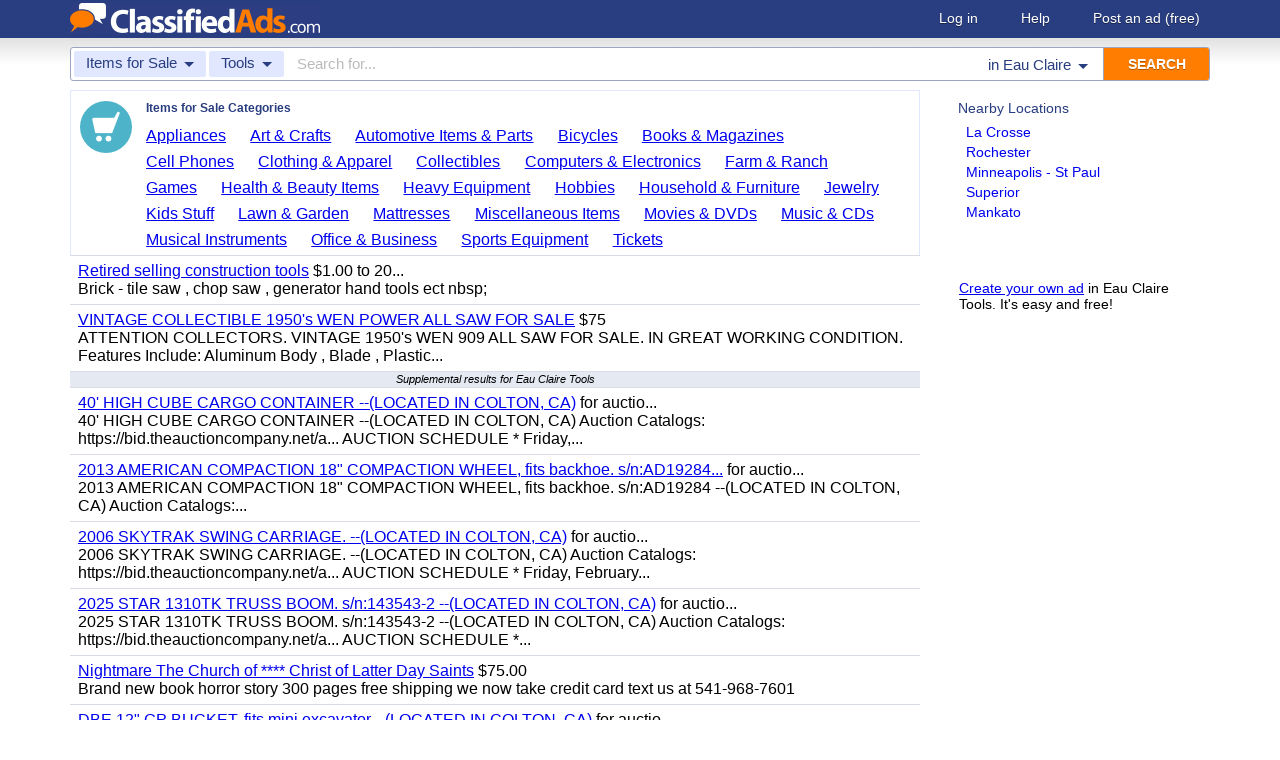

--- FILE ---
content_type: text/html; charset=UTF-8
request_url: https://www.classifiedads.com/search.php?keywords=&cid=242&lid=rx8279&lname=Eau+Claire
body_size: 6608
content:
<!DOCTYPE html>
<html>
<head>
<script>window.pubg||(window.pubg={queue:[]})</script>
<script async src="//delivery.pubgenius.io/classifi-PLnerxJq/wrapper.js"></script>
<title>Eau Claire Tools Classified Ads</title>
<meta charset="UTF-8">
<meta name="viewport" content="width=device-width, initial-scale=1.0, user-scalable=yes, shrink-to-fit=no">
<meta name="theme-color" content="#293e80">
<script>var _sf_startpt=(new Date()).getTime();</script>
<link href="//www.classifiedads.com/css-228-default.css" rel="stylesheet" type="text/css" media="screen">
<link href="https://plus.google.com/106529230961225226639" rel="publisher">
<link href="//www.classifiedads.com/apple-touch-icon-144x144-precomposed.png" rel="apple-touch-icon-precomposed" sizes="144x144">
<link href="//www.classifiedads.com/apple-touch-icon-114x114-precomposed.png" rel="apple-touch-icon-precomposed" sizes="114x114">
<link href="//www.classifiedads.com/apple-touch-icon-72x72-precomposed.png" rel="apple-touch-icon-precomposed" sizes="72x72">
<link href="//www.classifiedads.com/apple-touch-icon-precomposed.png" rel="apple-touch-icon-precomposed">
<link href="//www.classifiedads.com/_/classifiedads.ico" rel="shortcut icon" type="image/x-icon">
<link href="//www.classifiedads.com/search.php?keywords=&amp;cid=242&amp;lid=rx8279&amp;lname=Eau+Claire" rel="canonical">
<meta name="description" content="Free classified ads for Tools and everything else in Eau Claire. Find what you are looking for or create your own ad for free!">
<meta name="keywords" content="eau claire, tools, classifieds, classified ads">
<link href='//www.classifiedads.com/search.rss?keywords=&amp;cid=242&amp;lid=rx8279&amp;lname=Eau+Claire' type='application/rss+xml' rel='alternate' title='ClassifiedAds.com RSS Feed'>

<script async src="https://www.googletagmanager.com/gtag/js?id=UA-22868591-1"></script>
<script>
    window.dataLayer = window.dataLayer || [];
    function gtag(){dataLayer.push(arguments)};
    gtag('js', new Date());

    gtag('config', 'UA-22868591-1');
    gtag('config', 'G-F2049ZRMEC');
        var googletag = googletag || {};
    googletag.cmd = googletag.cmd || [];
    googletag.cmd.push(function() {
      googletag.pubads().setTargeting('category', 'Tools');
    });
  </script>
<style>
  body{
    padding-bottom: 100px;
  }
</style>
<style>
.pubg-ad:not[data-pubg-sizemap=nativeMap]{
  text-align: center;
  display: flex;
  align-items: center;
  justify-content: center;
}
.mobile-adhesion{
  text-align: center;
  position: sticky;
  top: 0;
  background: white;
  z-index: 99;
}
.desktop-adhesion{
  text-align: center;
  position: fixed;
  bottom: 0;
  background: white;
  z-index: 99;
  width: 100%;
}
</style>

<!-- BEGIN THM AUTO CODE -->
<script async src="https://securepubads.g.doubleclick.net/tag/js/gpt.js"></script>
<script type="text/javascript">
var googletag = googletag || {};
googletag.cmd = googletag.cmd || [];
googletag.cmd.push(function() {
  googletag.pubads().disableInitialLoad(); googletag.pubads().enableSingleRequest();
});
var _hbopts = { alias: '/', type: 'banner' };
var _hbwrap = _hbwrap || [];
(function() {
  var hbldr = function (url, resolution, cachebuster, millis, referrer) {
    var s = document.createElement('script'); s.type = 'text/javascript';
    s.async = true; s.src = 'https://' + url + '&resolution=' + resolution +
      '&random=' + cachebuster + '&millis=' + millis + '&referrer=' + referrer;
    var x = document.getElementsByTagName('script')[0];
    x.parentNode.insertBefore(s, x);
  };
  hbldr(
    'tradecore.tradehouse.media/servlet/hbwrap?stack=58',
    (window.innerWidth||screen.width)+'x'+(window.innerHeight||screen.height),
    Math.floor(89999999*Math.random()+10000000), new Date().getTime(), encodeURIComponent(
      (window!=top&&window.location.ancestorOrigins)?
        window.location.ancestorOrigins[window.location.ancestorOrigins.length-1]:document.location
    )
  );
})();
</script>
<!-- END THM AUTO CODE -->


</head>
<body class="search" data-cssver="228" data-statichost="www.classifiedads.com">


<div id="logobar">
 <div class="titlebar">
  <a class="logo" href="//www.classifiedads.com/" title="Classified Ads" tabindex="1">
   <img class=smash src="//www.classifiedads.com/_/logo-spaced-500x60.gif" alt="Eau Claire Tools Classified Ads">
   <img class=unsmash style='display:none;' src="//www.classifiedads.com/_/logo-unsmash-350x50.png" alt="Eau Claire Tools Classified Ads">
  </a>
  <div class="titleend "><div>
   <a rel=nofollow href="//www.classifiedads.com/login.php" tabindex="1">Log in</a>
         <a rel="nofollow" href="//www.classifiedads.com/info.php?help" tabindex="1">Help</a>
   <a rel="nofollow" href="//www.classifiedads.com/post.php" tabindex="1">Post an ad<span class="nomob"> (free)</span></a>
     </div></div>
 </div>
 <div class="clearer"></div>
</div>
<div id="mobindicator"></div>
<div id="kingwide">
<div id="king" class="flowcon">
<form class="searchform" action="/search.php" method="get">
    <div class="minisearch mobonly">
        <div></div>
        <div>SEARCH</div>
    </div>
    <h1 class="minititle mobonly" style='font-size:13px; color:#293e80; margin:-5px 0 2px 0; text-align:center;'>
Tools in                Eau Claire
    </h1>
    <div class="searchboxouter nomob">
        <input class="cid" type="hidden" name="cid" value="242">
        <input class="rid" type="hidden" name="lid" value="rx8279">
        <input class="lname" type="hidden" name="lname" value="Eau Claire">
        <input type="hidden" name="from" value="s">
        <table cellspacing="0" cellpadding="0" border="0" width="100%">
            <tr>
                <td class="searchcat cat0td">
                    <div class="cat0trig" data-dropdown="#cat0drop" tabindex="2">
                        <span class="cat0s">Items for Sale</span> <span class="caret"></span>
                    </div>
                </td>
                <td class="searchcat cat1 cat1td" >
                    <div class="cat1trig" data-dropdown="#cat1drop" tabindex="3">
                        <span class="cat1s">Tools</span> <span class="caret"></span>
                    </div>
                </td>
                <td class="searchtext" width="80%" style="z-index: 3; position: relative;">
                    <input type="text" name="keywords" value="" maxLength="100" tabindex="4" placeholder="Search for...">
                </td>
                <td class="searchloc">
                    <div class="loctrig" data-dropdown="#locdrop" tabindex="5">
                        <span class="in-text">in </span><span class="locs">Eau Claire</span> <span class="caret"></span>
                    </div>
                </td>
                <td class="searchbutton">
                    <input type="submit" value="SEARCH" tabindex="7">
                </td>
            </tr>
        </table>
    </div>

    <div class="searchbox2 nomob">
        <table cellspacing="0" cellpadding="0" border="0" width="100%">
            <tr>
                <td class="searchcat" style="padding: 0; position: relative;">
                    <select class="mobcat" tabindex="5"></select>
                    <div style="padding: 6px;">
                        <span class="cat01s">Items for Sale</span>
                        <span class="caret"></span>
                    </div>
                </td>
                <td class="searchloc" tabindex="6" data-dropdown="#locdrop">
                    <div>
                        <span class="locs">Eau Claire</span> <span class="caret"></span>
                    </div>
                </td>
            </tr>
        </table>
    </div>
</form>

<form style="display: none;">
    <input class="cat0in" type="hidden" name="cat0" value="4">
    <input class="cat1in" type="hidden" name="cat1" value="242">
</form>

<div id="cat0drop" class="dropdown cat0drop">
    <ul class="dropdown-menu">
        <li><a href="#" cid="0"   tabindex="2">All Categories</a></li>
        <li><a href="#" cid="15"  tabindex="2">Jobs          </a></li>
        <li><a href="#" cid="336" tabindex="2">Vehicles      </a></li>
        <li><a href="#" cid="4"   tabindex="2">Items for Sale</a></li>
        <li><a href="#" cid="17"  tabindex="2">Pets          </a></li>
        <li><a href="#" cid="18"  tabindex="2">Real Estate   </a></li>
        <li><a href="#" cid="468" tabindex="2">For Rent      </a></li>
        <li><a href="#" cid="462" tabindex="2">Services      </a></li>
       <!-- <li><a href="#" cid="326" tabindex="2">Personals     </a></li> --> 
        <li><a href="#" cid="5"   tabindex="2">Community     </a></li>
    </ul>
</div>

<div id="cat1drop" class="dropdown cat1drop" data-tabindex="3">
    <ul class="dropdown-menu">
        <li><a cid="0">Loading...</a></li>
    </ul>
</div>

<div id="locdrop" class="dropdown dropdown-anchor-right locdrop" data-tabindex="5">
    <ul class="dropdown-menu">
        <li class="input">Zip or city<br><input class="beauteous zipin" name="zip" maxLength="20" autocomplete="off" tabindex="5"></li>
        <li class="morelocs"><a class="dropdown-noclose" href="/earth-r0.html" tabindex="5" allowlink="1">More locations &rarr;</a></li>
    </ul>
</div>




<div class=matte >
 <div class=rtcol>
  <div class=rtbox style='padding-top:0;min-height:150px;'>
   <div style='padding:0 0 0;'>
    <div class=sidetitle style='padding-bottom:6px;'>Nearby Locations</div>
    <div style='padding:2px 8px;'><a class=hovline href='//www.classifiedads.com/search.php?keywords=&amp;cid=242&amp;lid=rx8308&amp;lname=La+Crosse' rel=nofollow>La Crosse</a></div>
    <div style='padding:2px 8px;'><a class=hovline href='//www.classifiedads.com/search.php?keywords=&amp;cid=242&amp;lid=rx5790&amp;lname=Rochester' rel=nofollow>Rochester</a></div>
    <div style='padding:2px 8px;'><a class=hovline href='//www.classifiedads.com/search.php?keywords=&amp;cid=242&amp;lid=rx5766&amp;lname=Minneapolis+-+St+Paul' rel=nofollow>Minneapolis - St Paul</a></div>
    <div style='padding:2px 8px;'><a class=hovline href='//www.classifiedads.com/search.php?keywords=&amp;cid=242&amp;lid=rx8368&amp;lname=Superior' rel=nofollow>Superior</a></div>
    <div style='padding:2px 8px;'><a class=hovline href='//www.classifiedads.com/search.php?keywords=&amp;cid=242&amp;lid=rx5761&amp;lname=Mankato' rel=nofollow>Mankato</a></div>
   </div>


  </div>
  <div class=rtinvis>
   <a href='/post.php'>Create your own ad</a> in Eau Claire Tools. It's easy and free!
  </div>
 </div>

 <div id=results>




   <div class='catbox catbox-tablet'>
   <a class='catbox-icon cat-4'></a>
   <div>Items for Sale Categories</div>
<a href='//www.classifiedads.com/search.php?keywords=&amp;cid=24&amp;lid=rx8279&amp;lname=Eau+Claire'>Appliances</a><a href='//www.classifiedads.com/search.php?keywords=&amp;cid=2&amp;lid=rx8279&amp;lname=Eau+Claire'>Art &amp; Crafts</a><a href='//www.classifiedads.com/search.php?keywords=&amp;cid=627&amp;lid=rx8279&amp;lname=Eau+Claire'>Automotive Items &amp; Parts</a><a href='//www.classifiedads.com/search.php?keywords=&amp;cid=220&amp;lid=rx8279&amp;lname=Eau+Claire'>Bicycles</a><a href='//www.classifiedads.com/search.php?keywords=&amp;cid=3&amp;lid=rx8279&amp;lname=Eau+Claire'>Books &amp; Magazines</a><a href='//www.classifiedads.com/search.php?keywords=&amp;cid=7&amp;lid=rx8279&amp;lname=Eau+Claire'>Cell Phones</a><a href='//www.classifiedads.com/search.php?keywords=&amp;cid=6&amp;lid=rx8279&amp;lname=Eau+Claire'>Clothing &amp; Apparel</a><a href='//www.classifiedads.com/search.php?keywords=&amp;cid=1&amp;lid=rx8279&amp;lname=Eau+Claire'>Collectibles</a><a href='//www.classifiedads.com/search.php?keywords=&amp;cid=9&amp;lid=rx8279&amp;lname=Eau+Claire'>Computers &amp; Electronics</a><a href='//www.classifiedads.com/search.php?keywords=&amp;cid=10&amp;lid=rx8279&amp;lname=Eau+Claire'>Farm &amp; Ranch</a><a href='//www.classifiedads.com/search.php?keywords=&amp;cid=218&amp;lid=rx8279&amp;lname=Eau+Claire'>Games</a><a href='//www.classifiedads.com/search.php?keywords=&amp;cid=11&amp;lid=rx8279&amp;lname=Eau+Claire'>Health &amp; Beauty Items</a><a href='//www.classifiedads.com/search.php?keywords=&amp;cid=195&amp;lid=rx8279&amp;lname=Eau+Claire'>Heavy Equipment</a><a href='//www.classifiedads.com/search.php?keywords=&amp;cid=12&amp;lid=rx8279&amp;lname=Eau+Claire'>Hobbies</a><a href='//www.classifiedads.com/search.php?keywords=&amp;cid=13&amp;lid=rx8279&amp;lname=Eau+Claire'>Household &amp; Furniture</a><a href='//www.classifiedads.com/search.php?keywords=&amp;cid=14&amp;lid=rx8279&amp;lname=Eau+Claire'>Jewelry</a><a href='//www.classifiedads.com/search.php?keywords=&amp;cid=493&amp;lid=rx8279&amp;lname=Eau+Claire'>Kids Stuff</a><a href='//www.classifiedads.com/search.php?keywords=&amp;cid=238&amp;lid=rx8279&amp;lname=Eau+Claire'>Lawn &amp; Garden</a><a href='//www.classifiedads.com/search.php?keywords=&amp;cid=25&amp;lid=rx8279&amp;lname=Eau+Claire'>Mattresses</a><a href='//www.classifiedads.com/search.php?keywords=&amp;cid=451&amp;lid=rx8279&amp;lname=Eau+Claire'>Miscellaneous Items</a><a href='//www.classifiedads.com/search.php?keywords=&amp;cid=1095&amp;lid=rx8279&amp;lname=Eau+Claire'>Movies &amp; DVDs</a><a href='//www.classifiedads.com/search.php?keywords=&amp;cid=190&amp;lid=rx8279&amp;lname=Eau+Claire'>Music &amp; CDs</a><a href='//www.classifiedads.com/search.php?keywords=&amp;cid=189&amp;lid=rx8279&amp;lname=Eau+Claire'>Musical Instruments</a><a href='//www.classifiedads.com/search.php?keywords=&amp;cid=16&amp;lid=rx8279&amp;lname=Eau+Claire'>Office &amp; Business</a><a href='//www.classifiedads.com/search.php?keywords=&amp;cid=19&amp;lid=rx8279&amp;lname=Eau+Claire'>Sports Equipment</a><a href='//www.classifiedads.com/search.php?keywords=&amp;cid=23&amp;lid=rx8279&amp;lname=Eau+Claire'>Tickets</a>  </div>
 




 <style>
.resultmarg.sf .adbtn{
  text-indent: -9999px;
}
@media (max-width:900px){
  .resultmarg.sf{
    background-color: #FFF!important;
    padding: 10px 0;
    border: 2px solid #293e80!important;
    border-radius: 5px;
    margin: 5px 0;
  }
  .resultmarg.sf .art10{
    margin-right: 10px;
  }
  .resultmarg.sf .adbtn{
    float: none!important;
    display: flex;
    margin: 0 auto;
    position: absolute;
    bottom: 0;
    left: 50%;
    margin-left: -45%;
    height:45px!important;
    width:125px!important;
    background: none!important;
    width: 90%!important;
    background-color: #fb2614!important;
    border-radius: 50px;
    color: #FFF;
    align-items:center;
    justify-content:center;
    text-indent: 0;
  }
  .resultmarg.sf .adbtn:after{
    content: "";
    border: solid white;
    border-width: 0 2px 2px 0;
    display: inline-block;
    padding: 4px;
    transform: rotate(-45deg);
    -webkit-transform: rotate(-45deg);
    margin-top: 3px;
    margin-left: 10px;
    color:#FFF;
  }
  .resultmarg.sf .slouter{
    flex-direction: column;
    align-items: start;
    justify-content: center;
  }
  .resultmarg.sf .slouter .slinner{
    padding-top: 15px!important;
    padding-right: 0!important;
    width:100%!important;
    font-weight: bold;
  }
  .resultmarg.sf .slouter .slinner:after{
    content: "";
    border: solid black;
    border-width: 0 2px 2px 0;
    display: inline-block;
    padding: 4px;
    transform: rotate(-45deg);
    -webkit-transform: rotate(-45deg);
    height: 1px;
    margin-top: 5px;
    margin-left: 10px;
  }
  .resultmarg.sf .url{
    display:block;
    margin-top:10px;
  }
  .resultmarg.sf .margtitle{
    margin-bottom: 10px;
    margin-top:5px;
    font-weight: bold;
  }
  .resultmarg.sf .ad-container{
    position:relative;
    padding-bottom:0;
  }
  .resultmarg.sf .ad-container.pb{
    padding-bottom:55px;
  }
  .resultmarg.sf .desc{
    color: #707070!important;
    font-size: 15px;
  }
}
</style>
     <div id="pubgenius_ads_native" class="pubg-ad pubgenius_ads_native" data-pubg-id="pubg-4bb-lqj" data-pubg-sizemap="nativeMap" ></div>
    <script>pubg.queue.push(function(){pubg.displayAds()})</script>
    




  
     <div id="pubgenius_ads_native" class="pubg-ad pubgenius_ads_native" data-pubg-id="pubg-4bb-lqj" data-pubg-sizemap="nativeMap" ></div>
    <script>pubg.queue.push(function(){pubg.displayAds()})</script>
    




  
     <div id="pubgenius_ads_native" class="pubg-ad pubgenius_ads_native" data-pubg-id="pubg-4bb-lqj" data-pubg-sizemap="nativeMap" ></div>
    <script>pubg.queue.push(function(){pubg.displayAds()})</script>
    




  
     <div id="pubgenius_ads_native" class="pubg-ad pubgenius_ads_native" data-pubg-id="pubg-4bb-lqj" data-pubg-sizemap="nativeMap" ></div>
    <script>pubg.queue.push(function(){pubg.displayAds()})</script>
    




  
     <div id="pubgenius_ads_native" class="pubg-ad pubgenius_ads_native" data-pubg-id="pubg-4bb-lqj" data-pubg-sizemap="nativeMap" ></div>
    <script>pubg.queue.push(function(){pubg.displayAds()})</script>
    




  
     <div id="pubgenius_ads_native" class="pubg-ad pubgenius_ads_native" data-pubg-id="pubg-4bb-lqj" data-pubg-sizemap="nativeMap" ></div>
    <script>pubg.queue.push(function(){pubg.displayAds()})</script>
    




  
     

  <div class=resultitem style="
   display:table;width:100%;font-size:16px;
  ">
   <div style='display:table-cell;padding:6px 8px;'>

    <a  href='//www.classifiedads.com/tools/f6w90zmcp3dxd' class=''>Retired selling construction tools</a>
     $1.00 to 20...    <div class=blurb>Brick - tile saw , chop saw , generator hand tools ect nbsp;</div>
   </div>
     </div>



  
     

  <div class=resultitem style="
   display:table;width:100%;font-size:16px;
  ">
   <div style='display:table-cell;padding:6px 8px;'>

    <a  href='//www.classifiedads.com/tools/39wcd2m2n3w42' class=''>VINTAGE COLLECTIBLE 1950's WEN POWER ALL SAW FOR SALE</a>
     $75    <div class=blurb>ATTENTION COLLECTORS. VINTAGE 1950&#39;s WEN 909 ALL SAW FOR SALE. IN GREAT WORKING CONDITION. Features Include: Aluminum Body , Blade , Plastic...</div>
   </div>
     </div>



  
     


  <div class="resultitem notification-bar">
   Supplemental results for Eau Claire Tools
  </div>


  
     




  
     

  <div class=resultitem style="
   display:table;width:100%;font-size:16px;
  ">
   <div style='display:table-cell;padding:6px 8px;'>

    <a  href='//www.classifiedads.com/farm_equipment/7wx1r3tgz3dx7' class=''>40' HIGH CUBE CARGO CONTAINER --(LOCATED IN COLTON, CA)</a>
     for auctio...    <div class=blurb>40&#39; HIGH CUBE CARGO CONTAINER --(LOCATED IN COLTON, CA) Auction Catalogs: https://bid.theauctioncompany.net/a... AUCTION SCHEDULE * Friday,...</div>
   </div>
     </div>



  
     

  <div class=resultitem style="
   display:table;width:100%;font-size:16px;
  ">
   <div style='display:table-cell;padding:6px 8px;'>

    <a  href='//www.classifiedads.com/farm_equipment/7w9c0nk3t3dx7' class=''>2013 AMERICAN COMPACTION 18&quot; COMPACTION WHEEL, fits backhoe. s/n:AD19284...</a>
     for auctio...    <div class=blurb>2013 AMERICAN COMPACTION 18&quot; COMPACTION WHEEL, fits backhoe. s/n:AD19284 --(LOCATED IN COLTON, CA) Auction Catalogs:...</div>
   </div>
     </div>



  
     

  <div class=resultitem style="
   display:table;width:100%;font-size:16px;
  ">
   <div style='display:table-cell;padding:6px 8px;'>

    <a  href='//www.classifiedads.com/farm_equipment/7w875rxpd3dx7' class=''>2006 SKYTRAK SWING CARRIAGE. --(LOCATED IN COLTON, CA)</a>
     for auctio...    <div class=blurb>2006 SKYTRAK SWING CARRIAGE. --(LOCATED IN COLTON, CA) Auction Catalogs: https://bid.theauctioncompany.net/a... AUCTION SCHEDULE * Friday, February...</div>
   </div>
     </div>



  
     

  <div class=resultitem style="
   display:table;width:100%;font-size:16px;
  ">
   <div style='display:table-cell;padding:6px 8px;'>

    <a  href='//www.classifiedads.com/farm_equipment/7wb6kgnty3dx7' class=''>2025 STAR 1310TK TRUSS BOOM. s/n:143543-2 --(LOCATED IN COLTON, CA)</a>
     for auctio...    <div class=blurb>2025 STAR 1310TK TRUSS BOOM. s/n:143543-2 --(LOCATED IN COLTON, CA) Auction Catalogs: https://bid.theauctioncompany.net/a... AUCTION SCHEDULE *...</div>
   </div>
     </div>



  
     

  <div class=resultitem style="
   display:table;width:100%;font-size:16px;
  ">
   <div style='display:table-cell;padding:6px 8px;'>

    <a  href='//www.classifiedads.com/books_magazines/7838z2dcf3dx7' class=''>Nightmare The Church of **** Christ of Latter Day Saints</a>
     $75.00    <div class=blurb>Brand new book horror story 300 pages free shipping we now take credit card text us at 541-968-7601</div>
   </div>
     </div>



  
     

  <div class=resultitem style="
   display:table;width:100%;font-size:16px;
  ">
   <div style='display:table-cell;padding:6px 8px;'>

    <a  href='//www.classifiedads.com/farm_equipment/1685398xh3dx7' class=''>DBE 12&quot; GP BUCKET, fits mini excavator --(LOCATED IN COLTON, CA)</a>
     for auctio...    <div class=blurb>DBE 12&quot; GP BUCKET, fits mini excavator --(LOCATED IN COLTON, CA) Auction Catalogs: https://bid.theauctioncompany.net/a... AUCTION SCHEDULE *...</div>
   </div>
     </div>



  
     

  <div class=resultitem style="
   display:table;width:100%;font-size:16px;
  ">
   <div style='display:table-cell;padding:6px 8px;'>

    <a  href='//www.classifiedads.com/farm_equipment/16bc56kxr3dx7' class=''>DBE 24&quot; GP BUCKET, fits mini excavator --(LOCATED IN COLTON, CA)</a>
     for auctio...    <div class=blurb>DBE 24&quot; GP BUCKET, fits mini excavator --(LOCATED IN COLTON, CA) Auction Catalogs: https://bid.theauctioncompany.net/a... AUCTION SCHEDULE *...</div>
   </div>
     </div>



  
     

  <div class=resultitem style="
   display:table;width:100%;font-size:16px;
  ">
   <div style='display:table-cell;padding:6px 8px;'>

    <a  href='//www.classifiedads.com/farm_equipment/16bzkmb3h3dx7' class=''>20' ROLL-OFF BIN --(LOCATED IN COLTON, CA)</a>
     for auctio...    <div class=blurb>Auction Catalogs: https://bid.theauctioncompany.net/a... AUCTION SCHEDULE * Friday, February 20th, Equipment Inspection &amp; Registration: 8:30AM...</div>
   </div>
     </div>



  
     <div id="pubgenius_ads_native" class="pubg-ad pubgenius_ads_native" data-pubg-id="pubg-4bb-lqj" data-pubg-sizemap="nativeMap" ></div>
    <script>pubg.queue.push(function(){pubg.displayAds()})</script>
    




  
     <div id="pubgenius_ads_native" class="pubg-ad pubgenius_ads_native" data-pubg-id="pubg-4bb-lqj" data-pubg-sizemap="nativeMap" ></div>
    <script>pubg.queue.push(function(){pubg.displayAds()})</script>
    




  
     <div id="pubgenius_ads_native" class="pubg-ad pubgenius_ads_native" data-pubg-id="pubg-4bb-lqj" data-pubg-sizemap="nativeMap" ></div>
    <script>pubg.queue.push(function(){pubg.displayAds()})</script>
    




  
     <div id="pubgenius_ads_native" class="pubg-ad pubgenius_ads_native" data-pubg-id="pubg-4bb-lqj" data-pubg-sizemap="nativeMap" ></div>
    <script>pubg.queue.push(function(){pubg.displayAds()})</script>
    




  
     <div id="pubgenius_ads_native" class="pubg-ad pubgenius_ads_native" data-pubg-id="pubg-4bb-lqj" data-pubg-sizemap="nativeMap" ></div>
    <script>pubg.queue.push(function(){pubg.displayAds()})</script>
    




  
     <div id="pubgenius_ads_native" class="pubg-ad pubgenius_ads_native" data-pubg-id="pubg-4bb-lqj" data-pubg-sizemap="nativeMap" ></div>
    <script>pubg.queue.push(function(){pubg.displayAds()})</script>
    




  
     



  <div id='lateresults'></div>

  



  <div class=moarpages>
   <span class=pages>Pages</span>
                <span class=thispage>1</span>                       <a href='//www.classifiedads.com/search.php?keywords=&amp;cid=242&amp;lid=rx8279&amp;lname=Eau+Claire&amp;page=2'  rel=nofollow id='page2link'>2</a>                  <a href='//www.classifiedads.com/search.php?keywords=&amp;cid=242&amp;lid=rx8279&amp;lname=Eau+Claire&amp;page=3'  rel=nofollow id='page3link'>3</a>                  <a href='//www.classifiedads.com/search.php?keywords=&amp;cid=242&amp;lid=rx8279&amp;lname=Eau+Claire&amp;page=4'  rel=nofollow id='page4link'>4</a>                  <a href='//www.classifiedads.com/search.php?keywords=&amp;cid=242&amp;lid=rx8279&amp;lname=Eau+Claire&amp;page=5'  rel=nofollow id='page5link'>5</a>                  <a href='//www.classifiedads.com/search.php?keywords=&amp;cid=242&amp;lid=rx8279&amp;lname=Eau+Claire&amp;page=6'  rel=nofollow id='page6link'>6</a>                  <a href='//www.classifiedads.com/search.php?keywords=&amp;cid=242&amp;lid=rx8279&amp;lname=Eau+Claire&amp;page=7'  rel=nofollow id='page7link'>7</a>                  <a href='//www.classifiedads.com/search.php?keywords=&amp;cid=242&amp;lid=rx8279&amp;lname=Eau+Claire&amp;page=8'  rel=nofollow id='page8link'>8</a>                  <a href='//www.classifiedads.com/search.php?keywords=&amp;cid=242&amp;lid=rx8279&amp;lname=Eau+Claire&amp;page=9'  rel=nofollow id='page9link'>9</a>                  <a href='//www.classifiedads.com/search.php?keywords=&amp;cid=242&amp;lid=rx8279&amp;lname=Eau+Claire&amp;page=10'  rel=nofollow id='page10link'>10</a>                  <a href='//www.classifiedads.com/search.php?keywords=&amp;cid=242&amp;lid=rx8279&amp;lname=Eau+Claire&amp;page=11'  rel=nofollow id='page11link'>11</a>                  <a href='//www.classifiedads.com/search.php?keywords=&amp;cid=242&amp;lid=rx8279&amp;lname=Eau+Claire&amp;page=12'  rel=nofollow id='page12link'>12</a>                  <a href='//www.classifiedads.com/search.php?keywords=&amp;cid=242&amp;lid=rx8279&amp;lname=Eau+Claire&amp;page=13'  rel=nofollow id='page13link'>13</a>                  <a href='//www.classifiedads.com/search.php?keywords=&amp;cid=242&amp;lid=rx8279&amp;lname=Eau+Claire&amp;page=14'  rel=nofollow id='page14link'>14</a>                  <a href='//www.classifiedads.com/search.php?keywords=&amp;cid=242&amp;lid=rx8279&amp;lname=Eau+Claire&amp;page=15'  rel=nofollow id='page15link'>15</a>                  <a href='//www.classifiedads.com/search.php?keywords=&amp;cid=242&amp;lid=rx8279&amp;lname=Eau+Claire&amp;page=16'  rel=nofollow id='page16link'>16</a>                  <a href='//www.classifiedads.com/search.php?keywords=&amp;cid=242&amp;lid=rx8279&amp;lname=Eau+Claire&amp;page=17'  rel=nofollow id='page17link'>17</a>                  <a href='//www.classifiedads.com/search.php?keywords=&amp;cid=242&amp;lid=rx8279&amp;lname=Eau+Claire&amp;page=18'  rel=nofollow id='page18link'>18</a>                  <a href='//www.classifiedads.com/search.php?keywords=&amp;cid=242&amp;lid=rx8279&amp;lname=Eau+Claire&amp;page=19'  rel=nofollow id='page19link'>19</a>                  <a href='//www.classifiedads.com/search.php?keywords=&amp;cid=242&amp;lid=rx8279&amp;lname=Eau+Claire&amp;page=20'  rel=nofollow id='page20link'>20</a>   <span class=dots>...</span>      <a class=npage href='//www.classifiedads.com/search.php?keywords=&amp;cid=242&amp;lid=rx8279&amp;lname=Eau+Claire&amp;page=2'  rel=nofollow id='pagenextlink'><span class=mobonly>Next </span>&gt;</a>
   <div style='clear:both;'></div>
  </div>
 </div>


</div>


<div id=footlocs class=footlocs>
<a href='//www.classifiedads.com/search.php?keywords=&amp;cid=242&amp;lid=rx8308&amp;lname=La+Crosse' rel=nofollow>La Crosse</a><a href='//www.classifiedads.com/search.php?keywords=&amp;cid=242&amp;lid=rx5790&amp;lname=Rochester' rel=nofollow>Rochester</a><a href='//www.classifiedads.com/search.php?keywords=&amp;cid=242&amp;lid=rx5766&amp;lname=Minneapolis+-+St+Paul' rel=nofollow>Minneapolis - St Paul</a><a href='//www.classifiedads.com/search.php?keywords=&amp;cid=242&amp;lid=rx8368&amp;lname=Superior' rel=nofollow>Superior</a><a href='//www.classifiedads.com/search.php?keywords=&amp;cid=242&amp;lid=rx5761&amp;lname=Mankato' rel=nofollow>Mankato</a> <!--
 <br>
<a href='//www.classifiedads.com/search.php?keywords=&amp;cid=242&amp;lid=rx5730&amp;lname=Duluth' rel=nofollow>Duluth</a><a href='//www.classifiedads.com/search.php?keywords=&amp;cid=242&amp;lid=rx5801&amp;lname=St+Cloud' rel=nofollow>St Cloud</a><a href='//www.classifiedads.com/search.php?keywords=&amp;cid=242&amp;lid=rx8261&amp;lname=Appleton+-+Oshkosh+-+Fond+du+Lac' rel=nofollow>Appleton - Oshkosh - Fond du Lac</a><a href='//www.classifiedads.com/search.php?keywords=&amp;cid=242&amp;lid=rx3305&amp;lname=Madison' rel=nofollow>Madison</a><a href='//www.classifiedads.com/search.php?keywords=&amp;cid=242&amp;lid=rx4869&amp;lname=Dubuque' rel=nofollow>Dubuque</a><a href='//www.classifiedads.com/search.php?keywords=&amp;cid=242&amp;lid=rx8293&amp;lname=Green+Bay' rel=nofollow>Green Bay</a> <br>
 -->
<a href='//www.classifiedads.com/search.php?keywords=&amp;cid=242&amp;lid=rx187&amp;lname=Wisconsin' rel=nofollow>Wisconsin</a><a href='//www.classifiedads.com/search.php?keywords=&amp;cid=242&amp;lid=rx137&amp;lname=Wisconsin' rel=nofollow>United States</a><a href='//www.classifiedads.com/search.php?keywords=&amp;cid=242&amp;lid=rx161&amp;lname=Minnesota' rel=nofollow>Minnesota</a><a href='//www.classifiedads.com/search.php?keywords=&amp;cid=242&amp;lid=rx153&amp;lname=Iowa' rel=nofollow>Iowa</a></div>

<a class="rss nomob" href="//www.classifiedads.com/search.rss?keywords=&amp;cid=242&amp;lid=rx8279&amp;lname=Eau+Claire"><span class=nomob>RSS for this page</span></a>

<div class=foot>
 <div class=footnav>
    <a class='basementcat nomob'          rel=nofollow href='//www.classifiedads.com/info.php?about'>About</a>
  <a class='basementcat'                             href='//www.classifiedads.com/earth-r0.html'>Locations</a>
  <a class='basementcat mobonly'        rel=nofollow href='//www.classifiedads.com/info.php'>More information</a>
  <a class='basementcat'          rel=nofollow href='//www.classifiedads.com/info.php?terms'>Terms of Use</a>
  <a class='basementcat'          rel=nofollow href='//www.classifiedads.com/info.php?privacy'>Privacy</a>
  <a class='basementcat nomob'          rel=nofollow href='//www.classifiedads.com/info.php?help'>Help</a>
  <a class='basementcat nomob feedback' rel=nofollow href='//www.classifiedads.com/feedback.php'>Contact</a>
  <a class='basementcat nomob'          rel=nofollow href='//www.classifiedads.com/info.php?careers'>Careers</a>
 </div>
 <div class=copy>&copy; 2026 <a href='//www.classifiedads.com/'>ClassifiedAds.com</a>, Inc. All rights reserved.</div>
 <div class=clearer></div>
 <div style='line-height:1px;visibility:hidden;'>_ _ _ _ _ _ _ _ _ _ _ _ _ _ _ _ _ _ _ _ _ _ _ _ _ _ _ _ _ _ _ _ _ _ _ _ _ _ _ _ _ _ _ _ _ _ _ _ _ _ _ _ _ _ _ _ _ _ _ _ _ _ _ _ _ _ _ _ _ _ _ _ _ _ _ _ _ _ _ _ _ _ _ _ _ _ _ _ _ _ _ _ _ _ _ _ _</div>
</div>

</div>
</div>
<script src="https://code.jquery.com/jquery-3.6.0.min.js" integrity="sha256-/xUj+3OJU5yExlq6GSYGSHk7tPXikynS7ogEvDej/m4=" crossorigin="anonymous"></script>
<script>
    (function() {
        var _jq = null;

        if (typeof jQuery == 'undefined') {
            _jq = document.createElement('script');
            _jq.type = 'text/javascript';
            _jq.async = true;
            _jq.src = '//www.classifiedads.com/_/jquery-3.6.0.min.js';

            (document.getElementsByTagName('body')[0]).appendChild(_jq);
        }
    })();
</script>
<script src="//www.classifiedads.com/codecache/228/cache.js"></script>




<script>
    $(function() {
        setcat0(4, false);
        setcat1(242, 'Tools');
         clister_setup(regtree,true,'Earth',[137,187,8279],'clister-reg',rcallback);

    });
</script>

<!-- Facebook event tracking -->
<script>
try {
} catch(e) {}
</script>
<noscript>
</noscript>

<script>
!function(e,t,n,s,u,a){e.twq||(s=e.twq=function(){s.exe?s.exe.apply(s,arguments):s.queue.push(arguments);
},s.version='1.1',s.queue=[],u=t.createElement(n),u.async=!0,u.src='//static.ads-twitter.com/uwt.js',
a=t.getElementsByTagName(n)[0],a.parentNode.insertBefore(u,a))}(window,document,'script');
// Insert Twitter Pixel ID and Standard Event data below
twq('init','o3lcs');
twq('track','PageView');
</script>
<script data-cfasync="false" language="javascript" async referrerpolicy="no-referrer-when-downgrade" src="//udmserve.net/udm/img.fetch?sid=21406;tid=1;dt=6;"></script>
<script defer src="https://static.cloudflareinsights.com/beacon.min.js/vcd15cbe7772f49c399c6a5babf22c1241717689176015" integrity="sha512-ZpsOmlRQV6y907TI0dKBHq9Md29nnaEIPlkf84rnaERnq6zvWvPUqr2ft8M1aS28oN72PdrCzSjY4U6VaAw1EQ==" data-cf-beacon='{"rayId":"9c510e12ee6c1ec6","version":"2025.9.1","r":1,"serverTiming":{"name":{"cfExtPri":true,"cfEdge":true,"cfOrigin":true,"cfL4":true,"cfSpeedBrain":true,"cfCacheStatus":true}},"token":"00de531c248c4c32887ba0265b54a75a","b":1}' crossorigin="anonymous"></script>
</body>
</html>


--- FILE ---
content_type: application/javascript; charset=utf-8
request_url: https://fundingchoicesmessages.google.com/f/AGSKWxVdvFtHMAeSX1skiCWYVM5XnuzhCu4dFhlHEOiU-YSt2qtJo6w0HNSLhSs0VzPSgoquxQYFYYpI11N4xp6LOrhHWC_aYWfWARlHgbZLUkxylJvpQA6MWsNwugSdHB_1Q33OeYATSNZyhTTYnbVyLBkJmQstwSb4GxSqVvYaDM3zEHoTvGTBiSm-Rg6v/_/768x90./bigad_/delivery/vbafr.php/ad/?site=/mobile-ad.
body_size: -1285
content:
window['110fd360-4d62-4ef1-81c6-2e4295bde801'] = true;